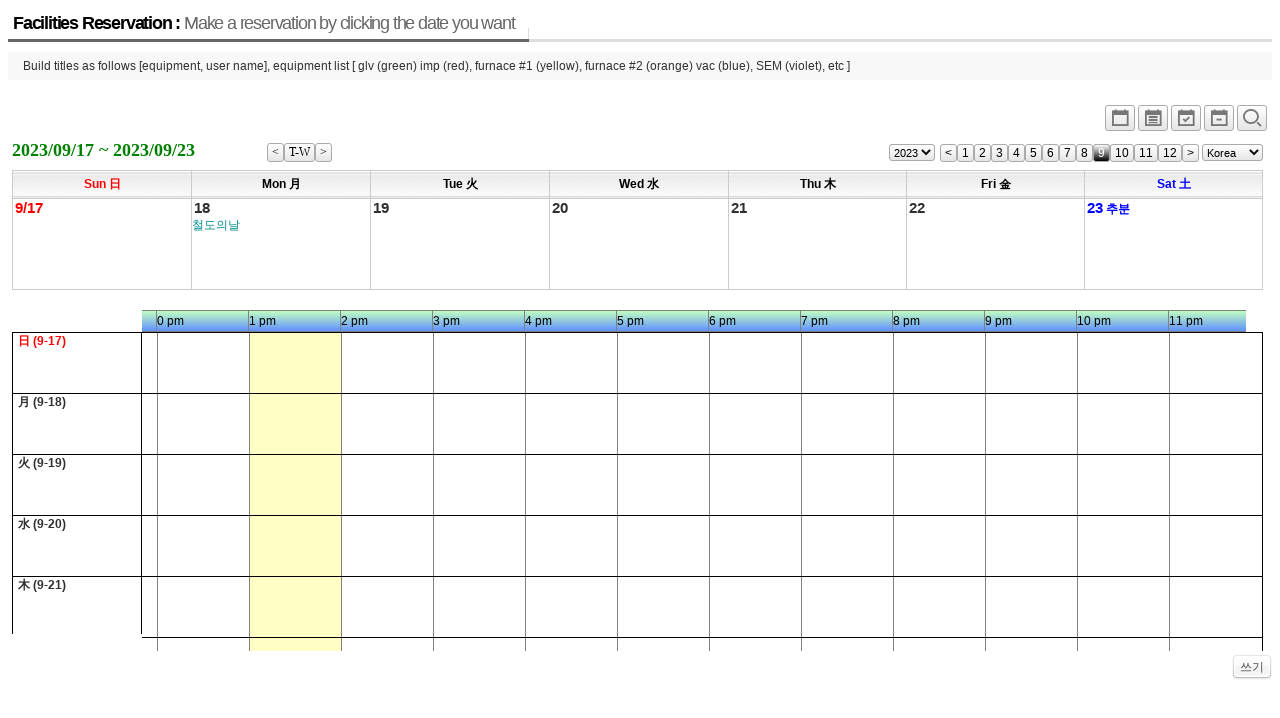

--- FILE ---
content_type: text/html; charset=UTF-8
request_url: http://jymun3.dothome.co.kr/xe/index.php?mid=board_CHFR43&pOption=W1&pGanjioption=1&listStyle=planner&pOption_2=&pYear=2023&pMonth=9&pDay=22
body_size: 3854
content:
<!DOCTYPE html>
<html lang="ko">
<head>
<!-- META -->
<meta charset="utf-8">
<meta name="Generator" content="XpressEngine">
<meta http-equiv="X-UA-Compatible" content="IE=edge">
<!-- TITLE -->
<title>reservation</title>
<!-- CSS -->
<link rel="stylesheet" href="/xe/common/css/xe.min.css?20180710143611" />
<link rel="stylesheet" href="/xe/modules/board/skins/xe_official_planner123/css/board.css?20180718023120" />
<link rel="stylesheet" href="/xe/modules/board/skins/xe_official_planner123/css/button.css?20180718023120" />
<link rel="stylesheet" href="/xe/modules/board/skins/xe_official_planner123/css/pagination.css?20180718023120" />
<link rel="stylesheet" href="/xe/modules/board/skins/xe_official_planner123/css/white.css?20180718023120" />
<link rel="stylesheet" href="/xe/modules/board/skins/xe_official_planner123/css/planner123_calendar_white.css?20180718023120" />
<link rel="stylesheet" href="/xe/modules/board/skins/xe_official_planner123/xeicon2/xeicon.min.css?20180718023120" />
<link rel="stylesheet" href="/xe/modules/editor/styles/ckeditor_light/style.css?20180710144022" />
<!-- JS -->
<script>
var current_url = "http://jymun3.dothome.co.kr/xe/?mid=board_CHFR43&pOption=W1&pGanjioption=1&listStyle=planner&pYear=2023&pMonth=9&pDay=22";
var request_uri = "http://jymun3.dothome.co.kr/xe/";
var current_mid = "board_CHFR43";
var waiting_message = "서버에 요청 중입니다. 잠시만 기다려주세요.";
var ssl_actions = new Array();
var default_url = "http://jymun3.dothome.co.kr/xe/";
</script>
<!--[if lt IE 9]><script src="/xe/common/js/jquery-1.x.min.js?20180710143613"></script>
<![endif]--><!--[if gte IE 9]><!--><script src="/xe/common/js/jquery.min.js?20180710143613"></script>
<!--<![endif]--><script src="/xe/common/js/x.min.js?20180710143707"></script>
<script src="/xe/common/js/xe.min.js?20180710143708"></script>
<script src="/xe/modules/board/tpl/js/board.min.js?20180710143850"></script>
<script src="/xe/modules/board/skins/xe_official_planner123/js/plannerXE123_skin.js?20180718023120"></script>
<!-- RSS -->
<!-- ICON -->


<link rel="canonical" href="http://jymun3.dothome.co.kr/xe/index.php?mid=board_CHFR43&pOption=W1&pGanjioption=1&listStyle=planner&pYear=2023&pMonth=9&pDay=22" />
<meta property="og:locale" content="ko_KR" />
<meta property="og:type" content="website" />
<meta property="og:url" content="http://jymun3.dothome.co.kr/xe/index.php?mid=board_CHFR43&pOption=W1&pGanjioption=1&listStyle=planner&pYear=2023&pMonth=9&pDay=22" />
<meta property="og:title" content="reservation" /><script>
//<![CDATA[
xe.current_lang = "ko";
xe.cmd_find = "찾기";
xe.cmd_cancel = "취소";
xe.cmd_confirm = "확인";
xe.msg_no_root = "루트는 선택 할 수 없습니다.";
xe.msg_no_shortcut = "바로가기는 선택 할 수 없습니다.";
xe.msg_select_menu = "대상 메뉴 선택";
//]]>
</script>
</head>
<body>
<div class="board">
<div class="boardHeader">
<div class="boardTitle">
<h2 class="boardTitleText"><a href="/xe/index.php?mid=board_CHFR43&amp;listStyle=planner">Facilities Reservation : <em>Make a reservation by clicking the date you want</em></a></h2>
</div>
<p class="boardDescription">Build titles as follows [equipment, user name], equipment list [ glv (green) imp (red), furnace #1 (yellow), furnace #2 (orange) vac (blue), SEM (violet), etc ]</p>
</div>
<div class="boardInformation">
<div class="infoView">
<ul>
<li><a href="/xe/index.php?mid=board_CHFR43&amp;pOption=M&amp;pGanjioption=1&amp;listStyle=planner_simple&amp;pYear=2023&amp;pMonth=9&amp;pDay=22" title="Simple"><i class="xi xi-calendar xi-1-5x xi-border"></i></a></li>
<li><a href="/xe/index.php?mid=board_CHFR43&amp;pOption=M&amp;pGanjioption=1&amp;listStyle=planner_list&amp;pYear=2023&amp;pMonth=9&amp;pDay=22" title="Planner_list"><i class="xi xi-calendar-list xi-1-5x xi-border"></i></a></li>
<li><a href="/xe/index.php?mid=board_CHFR43&amp;pOption=W2&amp;pGanjioption=1&amp;listStyle=planner&amp;pYear=2023&amp;pMonth=9&amp;pDay=22" title="2weeks"><i class="xi xi-calendar-check xi-1-5x xi-border"></i></a></li>
<li><a href="/xe/index.php?mid=board_CHFR43&amp;pOption=W1&amp;pGanjioption=1&amp;listStyle=planner&amp;pYear=2023&amp;pMonth=9&amp;pDay=22" title="1week"><i class="xi xi-calendar-remove xi-1-5x xi-border"></i></a></li>
 
<li><a href="/xe/index.php?mid=board_CHFR43&amp;pOption=W1&amp;pGanjioption=1&amp;listStyle=planner&amp;pYear=2023&amp;pMonth=9&amp;pDay=22&amp;device=big_size" title="big_size"><i class="xi xi-magnifier xi-1-5x xi-border"></i></a></li>
</ul>
</div>
</div>
    <!--PlannerXE123 Skin V551(1.9.7+5.6.40)-->
<div id='planner123' class="planner123">
<div class="planner_control">
<div class="planner_this_week">
<div style ="float:left;" >2023/09/17 ~ 2023/09/23</div>
<div style ="float:right;" >
<a style="float:left;" href="/xe/index.php?mid=board_CHFR43&amp;pOption=W1&amp;pGanjioption=1&amp;listStyle=planner&amp;pOption_2=&amp;pYear=2023&amp;pMonth=09&amp;pDay=10"><span class="month_button" title="previous week"><</span></a>
<a style="float:left;" href="/xe/index.php?mid=board_CHFR43&amp;pOption=W1&amp;pGanjioption=1&amp;listStyle=planner&amp;pOption_2=&amp;pYear=2026&amp;pMonth=1&amp;pDay=22"><span class="month_button" title="this week">T-W</span></a>
<a style="float:left;" href="/xe/index.php?mid=board_CHFR43&amp;pOption=W1&amp;pGanjioption=1&amp;listStyle=planner&amp;pOption_2=&amp;pYear=2023&amp;pMonth=09&amp;pDay=24"><span class="month_button" title="next week">></span></a>
</div>
</div>
<div class="planner_navigation">
<form style="float:left; margin-right:5px;" name = "fm_select_year"><input type="hidden" name="error_return_url" value="/xe/index.php?mid=board_CHFR43&amp;pOption=W1&amp;pGanjioption=1&amp;listStyle=planner&amp;pOption_2=&amp;pYear=2023&amp;pMonth=9&amp;pDay=22" /><input type="hidden" name="act" value="" /><input type="hidden" name="mid" value="board_CHFR43" /><input type="hidden" name="vid" value="" />
<select style ="height:17px; margin:0; padding:0; font-size:11px;" name="selectyear" onchange="document.location.href='/xe/index.php?mid=board_CHFR43&amp;pOption=W1&amp;pGanjioption=1&amp;listStyle=planner&amp;pYear=' + this.options[this.selectedIndex].value +'&amp;pMonth=9'">
<option value='2023'>2023</option>
<option value='2036'>2036</option>
<option value='2035'>2035</option>
<option value='2034'>2034</option>
<option value='2033'>2033</option>
<option value='2032'>2032</option>
<option value='2031'>2031</option>
<option value='2030'>2030</option>
<option value='2029'>2029</option>
<option value='2028'>2028</option>
<option value='2027'>2027</option>
<option value='2026'>2026</option>
<option value='2025'>2025</option>
<option value='2024'>2024</option>
<option value='2023'>2023</option>
<option value='2022'>2022</option>
<option value='2021'>2021</option>
</select></form>
<a style="float:left;" href="/xe/index.php?mid=board_CHFR43&amp;pOption=W1&amp;pGanjioption=1&amp;listStyle=planner&amp;pYear=2023&amp;pMonth=8"><span class="month_button" title="previous month"><</span></a>
<a style="float:left;" href="/xe/index.php?mid=board_CHFR43&amp;pOption=W1&amp;pGanjioption=1&amp;listStyle=planner&amp;pYear=2023&amp;pMonth=1"><span class="month_button" title="1 월" >1</span></a>
<a style="float:left;" href="/xe/index.php?mid=board_CHFR43&amp;pOption=W1&amp;pGanjioption=1&amp;listStyle=planner&amp;pYear=2023&amp;pMonth=2"><span class="month_button" title="2 월" >2</span></a>
<a style="float:left;" href="/xe/index.php?mid=board_CHFR43&amp;pOption=W1&amp;pGanjioption=1&amp;listStyle=planner&amp;pYear=2023&amp;pMonth=3"><span class="month_button" title="3 월" >3</span></a>
<a style="float:left;" href="/xe/index.php?mid=board_CHFR43&amp;pOption=W1&amp;pGanjioption=1&amp;listStyle=planner&amp;pYear=2023&amp;pMonth=4"><span class="month_button" title="4 월" >4</span></a>
<a style="float:left;" href="/xe/index.php?mid=board_CHFR43&amp;pOption=W1&amp;pGanjioption=1&amp;listStyle=planner&amp;pYear=2023&amp;pMonth=5"><span class="month_button" title="5 월" >5</span></a>
<a style="float:left;" href="/xe/index.php?mid=board_CHFR43&amp;pOption=W1&amp;pGanjioption=1&amp;listStyle=planner&amp;pYear=2023&amp;pMonth=6"><span class="month_button" title="6 월" >6</span></a>
<a style="float:left;" href="/xe/index.php?mid=board_CHFR43&amp;pOption=W1&amp;pGanjioption=1&amp;listStyle=planner&amp;pYear=2023&amp;pMonth=7"><span class="month_button" title="7 월" >7</span></a>
<a style="float:left;" href="/xe/index.php?mid=board_CHFR43&amp;pOption=W1&amp;pGanjioption=1&amp;listStyle=planner&amp;pYear=2023&amp;pMonth=8"><span class="month_button" title="8 월" >8</span></a>
<a style="float:left;" href="/xe/index.php?mid=board_CHFR43&amp;pOption=W1&amp;pGanjioption=1&amp;listStyle=planner&amp;pYear=2023&amp;pMonth=9"><span class="month_button_on" title="9 월" >9</span></a>
<a style="float:left;" href="/xe/index.php?mid=board_CHFR43&amp;pOption=W1&amp;pGanjioption=1&amp;listStyle=planner&amp;pYear=2023&amp;pMonth=10"><span class="month_button" title="10 월" >10</span></a>
<a style="float:left;" href="/xe/index.php?mid=board_CHFR43&amp;pOption=W1&amp;pGanjioption=1&amp;listStyle=planner&amp;pYear=2023&amp;pMonth=11"><span class="month_button" title="11 월" >11</span></a>
<a style="float:left;" href="/xe/index.php?mid=board_CHFR43&amp;pOption=W1&amp;pGanjioption=1&amp;listStyle=planner&amp;pYear=2023&amp;pMonth=12"><span class="month_button" title="12 월" >12</span></a>
<a style="float:left;" href="/xe/index.php?mid=board_CHFR43&amp;pOption=W1&amp;pGanjioption=1&amp;listStyle=planner&amp;pYear=2023&amp;pMonth=10"><span class="month_button" title="next month">></span></a>
<span style="float:left;">&nbsp;</span>
<form style="float:left;" name = "fm_holiday_cnt"><input type="hidden" name="error_return_url" value="/xe/index.php?mid=board_CHFR43&amp;pOption=W1&amp;pGanjioption=1&amp;listStyle=planner&amp;pOption_2=&amp;pYear=2023&amp;pMonth=9&amp;pDay=22" /><input type="hidden" name="act" value="" /><input type="hidden" name="mid" value="board_CHFR43" /><input type="hidden" name="vid" value="" />
<select style ="height:17px; margin:0; padding:0; font-size:11px;" name="selectcountry" onchange="document.location.href='/xe/index.php?mid=board_CHFR43&amp;pOption=W1&amp;pGanjioption=1&amp;listStyle=planner&amp;pYear=2023&amp;pMonth=9&amp;pDay=22&amp;pHoliday_cnt=' + this.options[this.selectedIndex].value">
<option value='kor'>Korea</option>
<option value='kor'>Korea</option>
<option value='usa'>U.S.A</option>
<option value='chn'>China</option>
<option value='jpn'>Japan</option>
<option value='can'>Canada</option>
<option value='vnm'>Vietnam</option>
<option value='tur'>Turkey</option>
<option value='user'>User</option>
<option value='default'>Default</option>
</select></form>
</div>
</div>
<table class='planner_calendar' summary='PlannerXE123'><thead><tr><th scope='col' width='14%'><div class='wd_border holiday'><div class='wd_title'>Sun 日</div></div></th><th scope='col' width='14%'><div class='wd_border'><div class='wd_title'>Mon 月</div></div></th><th scope='col' width='14%'><div class='wd_border'><div class='wd_title'>Tue 火</div></div></th><th scope='col' width='14%'><div class='wd_border'><div class='wd_title'>Wed 水</div></div></th><th scope='col' width='14%'><div class='wd_border'><div class='wd_title'>Thu 木</div></div></th><th scope='col' width='14%'><div class='wd_border'><div class='wd_title'>Fri 金</div></div></th><th scope='col' width='14%'><div class='wd_border saturday'><div class='wd_title'>Sat 土</div></div></th></tr></thead><tbody><tr id='planner_week0'><td class='drop' bgcolor=transparent> <div class='planner_calendar_inner'><div class='date_div' style='margin:0; height:18px;'  title=일정작성하기 ><a href=/xe/index.php?mid=board_CHFR43&amp;pOption=W1&amp;pGanjioption=1&amp;listStyle=planner&amp;pYear=2023&amp;pMonth=9&amp;pDay=22&amp;act=dispBoardWrite&amp;extra_vars1=20230917 class='strong link_allow '><span class='date_label holiday font_big'>9/17</span><span class='seasons24 strong'> </span></a></div><div id='week_schedule_0' style='position:relative;'></div><div id='day_schedule_container_2023-9-17'><div id='day_space_2023-9-17' ></div></div></div></td>
<td class='drop' bgcolor=transparent> <div class='planner_calendar_inner'><div class='date_div' style='margin:0; height:18px;'  title=일정작성하기 ><a href=/xe/index.php?mid=board_CHFR43&amp;pOption=W1&amp;pGanjioption=1&amp;listStyle=planner&amp;pYear=2023&amp;pMonth=9&amp;pDay=22&amp;act=dispBoardWrite&amp;extra_vars1=20230918 class='strong link_allow '><span class='date_label weekday font_big'>18</span><span class='seasons24 strong'> </span><span class ='memorial memday_topline'> 철도의날</span></a></div><div id='day_schedule_container_2023-9-18'><div id='day_space_2023-9-18' ></div></div></div></td>
<td class='drop' bgcolor=transparent> <div class='planner_calendar_inner'><div class='date_div' style='margin:0; height:18px;'  title=일정작성하기 ><a href=/xe/index.php?mid=board_CHFR43&amp;pOption=W1&amp;pGanjioption=1&amp;listStyle=planner&amp;pYear=2023&amp;pMonth=9&amp;pDay=22&amp;act=dispBoardWrite&amp;extra_vars1=20230919 class='strong link_allow '><span class='date_label weekday font_big'>19</span><span class='seasons24 strong'> </span></a></div><div id='day_schedule_container_2023-9-19'><div id='day_space_2023-9-19' ></div></div></div></td>
<td class='drop' bgcolor=transparent> <div class='planner_calendar_inner'><div class='date_div' style='margin:0; height:18px;'  title=일정작성하기 ><a href=/xe/index.php?mid=board_CHFR43&amp;pOption=W1&amp;pGanjioption=1&amp;listStyle=planner&amp;pYear=2023&amp;pMonth=9&amp;pDay=22&amp;act=dispBoardWrite&amp;extra_vars1=20230920 class='strong link_allow '><span class='date_label weekday font_big'>20</span><span class='seasons24 strong'> </span></a></div><div id='day_schedule_container_2023-9-20'><div id='day_space_2023-9-20' ></div></div></div></td>
<td class='drop' bgcolor=transparent> <div class='planner_calendar_inner'><div class='date_div' style='margin:0; height:18px;'  title=일정작성하기 ><a href=/xe/index.php?mid=board_CHFR43&amp;pOption=W1&amp;pGanjioption=1&amp;listStyle=planner&amp;pYear=2023&amp;pMonth=9&amp;pDay=22&amp;act=dispBoardWrite&amp;extra_vars1=20230921 class='strong link_allow '><span class='date_label weekday font_big'>21</span><span class='seasons24 strong'> </span></a></div><div id='day_schedule_container_2023-9-21'><div id='day_space_2023-9-21' ></div></div></div></td>
<td class='drop' bgcolor=transparent> <div class='planner_calendar_inner'><div class='date_div' style='margin:0; height:18px;'  title=일정작성하기 ><a href=/xe/index.php?mid=board_CHFR43&amp;pOption=W1&amp;pGanjioption=1&amp;listStyle=planner&amp;pYear=2023&amp;pMonth=9&amp;pDay=22&amp;act=dispBoardWrite&amp;extra_vars1=20230922 class='strong link_allow '><span class='date_label weekday font_big'>22</span><span class='seasons24 strong'> </span></a></div><div id='day_schedule_container_2023-9-22'><div id='day_space_2023-9-22' ></div></div></div></td>
<td class='drop' bgcolor=transparent> <div class='planner_calendar_inner'><div class='date_div' style='margin:0; height:18px;'  title=일정작성하기 ><a href=/xe/index.php?mid=board_CHFR43&amp;pOption=W1&amp;pGanjioption=1&amp;listStyle=planner&amp;pYear=2023&amp;pMonth=9&amp;pDay=22&amp;act=dispBoardWrite&amp;extra_vars1=20230923 class='strong link_allow '><span class='date_label saturday font_big'>23</span><span class='seasons24 strong'> 추분</span></a></div><div id='day_schedule_container_2023-9-23'><div id='day_space_2023-9-23' ></div></div></div></td>
</tr>
</tbody></table><div class="Timetable_div" ID="Timetable_div"></div>
<div id='dummy' style='visibility:hidden; position:absolute; top:0px; left:-200px;'></div>
</div>
<div class="buttonRight" style="float:right;">
<a href="/xe/index.php?mid=board_CHFR43&amp;pOption=W1&amp;pGanjioption=1&amp;listStyle=planner&amp;pYear=2023&amp;pMonth=9&amp;pDay=22&amp;act=dispBoardWrite&amp;extra_vars1=20260122" class="buttonOfficial"><span>쓰기</span></a>
</div>
<script type="text/javascript">
//<![CDATA[
/* 일정 출력 */
var arrayFromPHP = [{"week":0,"weekday":1,"yymmdd":"2023-9-18","month":"9","date":"18","revseq":6,"segtype":"c","length":1,"image":"","pln_srl":"","pln_start":"","pln_end":"","pln_stime":"","pln_etime":"","html":"<div class ='memorial memday_bottomline'> \ucca0\ub3c4\uc758\ub0a0<\/div>"}]; // PHP에서 만든 일정 어레이를 받아서
var repeat_style = "Y";
var ind_pOption = "W1";
var ind_mobile = "";
var dispStart_stamp = "1694876460";
var dispEnd_stamp = "1695481140";
var dispStart_date = "2023,09,17,0,0,0";
var dispEnd_date = "2023,09,23,23,59,59";
var ind_Timetable = "Y"; // display time-table
var lang_type = "ko";
jQuery(function($){
$(document).ready(function() {
doDisplaySchedule(arrayFromPHP,repeat_style,ind_mobile);   // make schedule on the calendar table
if ((ind_pOption == 'W1' || ind_pOption == 'W2') && ind_Timetable == 'Y' ) {
fnMakeTableGrid(dispStart_date,dispEnd_date,ind_mobile,lang_type); // grid time table
fnMakeWeeklySchedule(arrayFromPHP,dispStart_stamp,dispEnd_stamp); // make schedule in the time table
fnAdjTimeTable(); // adjust time table header
}
});
/* windows resize일때 일정폭 재계산 (별의미없음)*/
$(window).resize(function() {
doResizeScheduleWidth(arrayFromPHP);
});
/* blinker*/
function blinker() {
$('.blink_me').fadeOut(300);
$('.blink_me').fadeIn(300);
}
setInterval(blinker, 1800);
});
//]]>
</script>
    </div>
<!-- ETC -->
<div class="wfsr"></div>
<script src="/xe/files/cache/js_filter_compiled/d046d1841b9c79c545b82d3be892699d.ko.compiled.js?20180718022428"></script><script src="/xe/files/cache/js_filter_compiled/1bdc15d63816408b99f674eb6a6ffcea.ko.compiled.js?20180718022428"></script><script src="/xe/files/cache/js_filter_compiled/9b007ee9f2af763bb3d35e4fb16498e9.ko.compiled.js?20180718022428"></script><script src="/xe/addons/autolink/autolink.js?20180710143431"></script></body>
</html>
